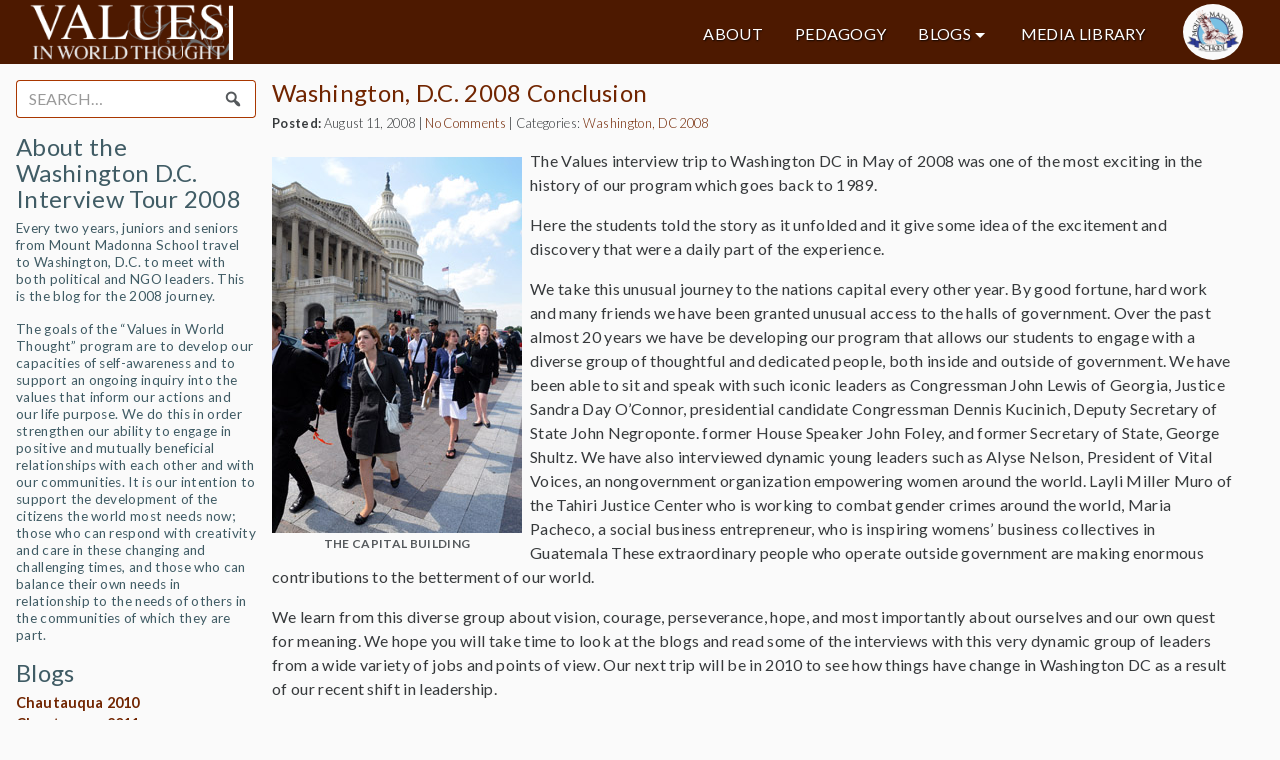

--- FILE ---
content_type: text/html; charset=UTF-8
request_url: https://india.mountmadonnaschool.org/2008/08/11/125/
body_size: 12215
content:

<!DOCTYPE html>
<!--[if lte IE 6]><html class="preIE7 preIE8 preIE9"><![endif]-->
<!--[if IE 7]><html class="preIE8 preIE9"><![endif]-->
<!--[if IE 8]><html class="preIE9"><![endif]-->
<!--[if gte IE 9]><!--><html><!--<![endif]-->
    <head>
    <meta charset="UTF-8">
    <meta http-equiv="X-UA-Compatible" content="IE=edge,chrome=1">
    <meta name="viewport" content="width=device-width,initial-scale=1">
      <title>Values | Washington, D.C. 2008 Conclusion</title>
    <meta name="author" content="name">
    <meta name="description" content="description here">
    <meta name="keywords" content="keywords,here">
    <link rel="shortcut icon" href="favicon.ico" type="image/vnd.microsoft.icon">
    <!-- <script type="text/javascript">
     var _gaq = _gaq || [];
     _gaq.push(['_setAccount', 'UA-XXXXXXXX-Y']);
     _gaq.push(['_trackPageview']);
     (function()
     {
      var ga = document.createElement('script'); ga.type = 'text/javascript'; ga.async = true;
      ga.src = ('https:' == document.location.protocol ? 'https://ssl' : 'http://www') + '.google-analytics.com/ga.js';
      var s = document.getElementsByTagName('script')[0]; s.parentNode.insertBefore(ga, s);
     })();
    </script> -->
    <meta name='robots' content='max-image-preview:large' />
<link rel='dns-prefetch' href='//india.mountmadonnaschool.org' />
<link rel='dns-prefetch' href='//s.w.org' />
<script type="text/javascript">
window._wpemojiSettings = {"baseUrl":"https:\/\/s.w.org\/images\/core\/emoji\/13.1.0\/72x72\/","ext":".png","svgUrl":"https:\/\/s.w.org\/images\/core\/emoji\/13.1.0\/svg\/","svgExt":".svg","source":{"concatemoji":"https:\/\/india.mountmadonnaschool.org\/wp-includes\/js\/wp-emoji-release.min.js?ver=5.9"}};
/*! This file is auto-generated */
!function(e,a,t){var n,r,o,i=a.createElement("canvas"),p=i.getContext&&i.getContext("2d");function s(e,t){var a=String.fromCharCode;p.clearRect(0,0,i.width,i.height),p.fillText(a.apply(this,e),0,0);e=i.toDataURL();return p.clearRect(0,0,i.width,i.height),p.fillText(a.apply(this,t),0,0),e===i.toDataURL()}function c(e){var t=a.createElement("script");t.src=e,t.defer=t.type="text/javascript",a.getElementsByTagName("head")[0].appendChild(t)}for(o=Array("flag","emoji"),t.supports={everything:!0,everythingExceptFlag:!0},r=0;r<o.length;r++)t.supports[o[r]]=function(e){if(!p||!p.fillText)return!1;switch(p.textBaseline="top",p.font="600 32px Arial",e){case"flag":return s([127987,65039,8205,9895,65039],[127987,65039,8203,9895,65039])?!1:!s([55356,56826,55356,56819],[55356,56826,8203,55356,56819])&&!s([55356,57332,56128,56423,56128,56418,56128,56421,56128,56430,56128,56423,56128,56447],[55356,57332,8203,56128,56423,8203,56128,56418,8203,56128,56421,8203,56128,56430,8203,56128,56423,8203,56128,56447]);case"emoji":return!s([10084,65039,8205,55357,56613],[10084,65039,8203,55357,56613])}return!1}(o[r]),t.supports.everything=t.supports.everything&&t.supports[o[r]],"flag"!==o[r]&&(t.supports.everythingExceptFlag=t.supports.everythingExceptFlag&&t.supports[o[r]]);t.supports.everythingExceptFlag=t.supports.everythingExceptFlag&&!t.supports.flag,t.DOMReady=!1,t.readyCallback=function(){t.DOMReady=!0},t.supports.everything||(n=function(){t.readyCallback()},a.addEventListener?(a.addEventListener("DOMContentLoaded",n,!1),e.addEventListener("load",n,!1)):(e.attachEvent("onload",n),a.attachEvent("onreadystatechange",function(){"complete"===a.readyState&&t.readyCallback()})),(n=t.source||{}).concatemoji?c(n.concatemoji):n.wpemoji&&n.twemoji&&(c(n.twemoji),c(n.wpemoji)))}(window,document,window._wpemojiSettings);
</script>
<style type="text/css">
img.wp-smiley,
img.emoji {
	display: inline !important;
	border: none !important;
	box-shadow: none !important;
	height: 1em !important;
	width: 1em !important;
	margin: 0 0.07em !important;
	vertical-align: -0.1em !important;
	background: none !important;
	padding: 0 !important;
}
</style>
	<link rel='stylesheet' id='wp-block-library-css'  href='https://india.mountmadonnaschool.org/wp-includes/css/dist/block-library/style.min.css?ver=5.9' type='text/css' media='all' />
<style id='global-styles-inline-css' type='text/css'>
body{--wp--preset--color--black: #000000;--wp--preset--color--cyan-bluish-gray: #abb8c3;--wp--preset--color--white: #ffffff;--wp--preset--color--pale-pink: #f78da7;--wp--preset--color--vivid-red: #cf2e2e;--wp--preset--color--luminous-vivid-orange: #ff6900;--wp--preset--color--luminous-vivid-amber: #fcb900;--wp--preset--color--light-green-cyan: #7bdcb5;--wp--preset--color--vivid-green-cyan: #00d084;--wp--preset--color--pale-cyan-blue: #8ed1fc;--wp--preset--color--vivid-cyan-blue: #0693e3;--wp--preset--color--vivid-purple: #9b51e0;--wp--preset--gradient--vivid-cyan-blue-to-vivid-purple: linear-gradient(135deg,rgba(6,147,227,1) 0%,rgb(155,81,224) 100%);--wp--preset--gradient--light-green-cyan-to-vivid-green-cyan: linear-gradient(135deg,rgb(122,220,180) 0%,rgb(0,208,130) 100%);--wp--preset--gradient--luminous-vivid-amber-to-luminous-vivid-orange: linear-gradient(135deg,rgba(252,185,0,1) 0%,rgba(255,105,0,1) 100%);--wp--preset--gradient--luminous-vivid-orange-to-vivid-red: linear-gradient(135deg,rgba(255,105,0,1) 0%,rgb(207,46,46) 100%);--wp--preset--gradient--very-light-gray-to-cyan-bluish-gray: linear-gradient(135deg,rgb(238,238,238) 0%,rgb(169,184,195) 100%);--wp--preset--gradient--cool-to-warm-spectrum: linear-gradient(135deg,rgb(74,234,220) 0%,rgb(151,120,209) 20%,rgb(207,42,186) 40%,rgb(238,44,130) 60%,rgb(251,105,98) 80%,rgb(254,248,76) 100%);--wp--preset--gradient--blush-light-purple: linear-gradient(135deg,rgb(255,206,236) 0%,rgb(152,150,240) 100%);--wp--preset--gradient--blush-bordeaux: linear-gradient(135deg,rgb(254,205,165) 0%,rgb(254,45,45) 50%,rgb(107,0,62) 100%);--wp--preset--gradient--luminous-dusk: linear-gradient(135deg,rgb(255,203,112) 0%,rgb(199,81,192) 50%,rgb(65,88,208) 100%);--wp--preset--gradient--pale-ocean: linear-gradient(135deg,rgb(255,245,203) 0%,rgb(182,227,212) 50%,rgb(51,167,181) 100%);--wp--preset--gradient--electric-grass: linear-gradient(135deg,rgb(202,248,128) 0%,rgb(113,206,126) 100%);--wp--preset--gradient--midnight: linear-gradient(135deg,rgb(2,3,129) 0%,rgb(40,116,252) 100%);--wp--preset--duotone--dark-grayscale: url('#wp-duotone-dark-grayscale');--wp--preset--duotone--grayscale: url('#wp-duotone-grayscale');--wp--preset--duotone--purple-yellow: url('#wp-duotone-purple-yellow');--wp--preset--duotone--blue-red: url('#wp-duotone-blue-red');--wp--preset--duotone--midnight: url('#wp-duotone-midnight');--wp--preset--duotone--magenta-yellow: url('#wp-duotone-magenta-yellow');--wp--preset--duotone--purple-green: url('#wp-duotone-purple-green');--wp--preset--duotone--blue-orange: url('#wp-duotone-blue-orange');--wp--preset--font-size--small: 13px;--wp--preset--font-size--medium: 20px;--wp--preset--font-size--large: 36px;--wp--preset--font-size--x-large: 42px;}.has-black-color{color: var(--wp--preset--color--black) !important;}.has-cyan-bluish-gray-color{color: var(--wp--preset--color--cyan-bluish-gray) !important;}.has-white-color{color: var(--wp--preset--color--white) !important;}.has-pale-pink-color{color: var(--wp--preset--color--pale-pink) !important;}.has-vivid-red-color{color: var(--wp--preset--color--vivid-red) !important;}.has-luminous-vivid-orange-color{color: var(--wp--preset--color--luminous-vivid-orange) !important;}.has-luminous-vivid-amber-color{color: var(--wp--preset--color--luminous-vivid-amber) !important;}.has-light-green-cyan-color{color: var(--wp--preset--color--light-green-cyan) !important;}.has-vivid-green-cyan-color{color: var(--wp--preset--color--vivid-green-cyan) !important;}.has-pale-cyan-blue-color{color: var(--wp--preset--color--pale-cyan-blue) !important;}.has-vivid-cyan-blue-color{color: var(--wp--preset--color--vivid-cyan-blue) !important;}.has-vivid-purple-color{color: var(--wp--preset--color--vivid-purple) !important;}.has-black-background-color{background-color: var(--wp--preset--color--black) !important;}.has-cyan-bluish-gray-background-color{background-color: var(--wp--preset--color--cyan-bluish-gray) !important;}.has-white-background-color{background-color: var(--wp--preset--color--white) !important;}.has-pale-pink-background-color{background-color: var(--wp--preset--color--pale-pink) !important;}.has-vivid-red-background-color{background-color: var(--wp--preset--color--vivid-red) !important;}.has-luminous-vivid-orange-background-color{background-color: var(--wp--preset--color--luminous-vivid-orange) !important;}.has-luminous-vivid-amber-background-color{background-color: var(--wp--preset--color--luminous-vivid-amber) !important;}.has-light-green-cyan-background-color{background-color: var(--wp--preset--color--light-green-cyan) !important;}.has-vivid-green-cyan-background-color{background-color: var(--wp--preset--color--vivid-green-cyan) !important;}.has-pale-cyan-blue-background-color{background-color: var(--wp--preset--color--pale-cyan-blue) !important;}.has-vivid-cyan-blue-background-color{background-color: var(--wp--preset--color--vivid-cyan-blue) !important;}.has-vivid-purple-background-color{background-color: var(--wp--preset--color--vivid-purple) !important;}.has-black-border-color{border-color: var(--wp--preset--color--black) !important;}.has-cyan-bluish-gray-border-color{border-color: var(--wp--preset--color--cyan-bluish-gray) !important;}.has-white-border-color{border-color: var(--wp--preset--color--white) !important;}.has-pale-pink-border-color{border-color: var(--wp--preset--color--pale-pink) !important;}.has-vivid-red-border-color{border-color: var(--wp--preset--color--vivid-red) !important;}.has-luminous-vivid-orange-border-color{border-color: var(--wp--preset--color--luminous-vivid-orange) !important;}.has-luminous-vivid-amber-border-color{border-color: var(--wp--preset--color--luminous-vivid-amber) !important;}.has-light-green-cyan-border-color{border-color: var(--wp--preset--color--light-green-cyan) !important;}.has-vivid-green-cyan-border-color{border-color: var(--wp--preset--color--vivid-green-cyan) !important;}.has-pale-cyan-blue-border-color{border-color: var(--wp--preset--color--pale-cyan-blue) !important;}.has-vivid-cyan-blue-border-color{border-color: var(--wp--preset--color--vivid-cyan-blue) !important;}.has-vivid-purple-border-color{border-color: var(--wp--preset--color--vivid-purple) !important;}.has-vivid-cyan-blue-to-vivid-purple-gradient-background{background: var(--wp--preset--gradient--vivid-cyan-blue-to-vivid-purple) !important;}.has-light-green-cyan-to-vivid-green-cyan-gradient-background{background: var(--wp--preset--gradient--light-green-cyan-to-vivid-green-cyan) !important;}.has-luminous-vivid-amber-to-luminous-vivid-orange-gradient-background{background: var(--wp--preset--gradient--luminous-vivid-amber-to-luminous-vivid-orange) !important;}.has-luminous-vivid-orange-to-vivid-red-gradient-background{background: var(--wp--preset--gradient--luminous-vivid-orange-to-vivid-red) !important;}.has-very-light-gray-to-cyan-bluish-gray-gradient-background{background: var(--wp--preset--gradient--very-light-gray-to-cyan-bluish-gray) !important;}.has-cool-to-warm-spectrum-gradient-background{background: var(--wp--preset--gradient--cool-to-warm-spectrum) !important;}.has-blush-light-purple-gradient-background{background: var(--wp--preset--gradient--blush-light-purple) !important;}.has-blush-bordeaux-gradient-background{background: var(--wp--preset--gradient--blush-bordeaux) !important;}.has-luminous-dusk-gradient-background{background: var(--wp--preset--gradient--luminous-dusk) !important;}.has-pale-ocean-gradient-background{background: var(--wp--preset--gradient--pale-ocean) !important;}.has-electric-grass-gradient-background{background: var(--wp--preset--gradient--electric-grass) !important;}.has-midnight-gradient-background{background: var(--wp--preset--gradient--midnight) !important;}.has-small-font-size{font-size: var(--wp--preset--font-size--small) !important;}.has-medium-font-size{font-size: var(--wp--preset--font-size--medium) !important;}.has-large-font-size{font-size: var(--wp--preset--font-size--large) !important;}.has-x-large-font-size{font-size: var(--wp--preset--font-size--x-large) !important;}
</style>
<link rel='stylesheet' id='perfect-pullquotes-styles-css'  href='https://india.mountmadonnaschool.org/wp-content/plugins/perfect-pullquotes/perfect-pullquotes.css?ver=1.7.5' type='text/css' media='all' />
<link rel='stylesheet' id='dashicons-css'  href='https://india.mountmadonnaschool.org/wp-includes/css/dashicons.min.css?ver=5.9' type='text/css' media='all' />
<link rel='stylesheet' id='bootstrap-v4-css'  href='https://india.mountmadonnaschool.org/wp-content/themes/values16/build/bootstrap.min.css?ver=4.0.0-alpha2' type='text/css' media='all' />
<link rel='stylesheet' id='values16-css'  href='https://india.mountmadonnaschool.org/wp-content/themes/values16/build/style.min.css?ver=1.0.1' type='text/css' media='all' />
<link rel='stylesheet' id='avhec-widget-css'  href='https://india.mountmadonnaschool.org/wp-content/plugins/extended-categories-widget/4.2/css/avh-ec.widget.css?ver=3.10.0-dev.1' type='text/css' media='all' />
<script type='text/javascript' src='https://india.mountmadonnaschool.org/wp-content/plugins/enable-jquery-migrate-helper/js/jquery/jquery-1.12.4-wp.js?ver=1.12.4-wp' id='jquery-core-js'></script>
<script type='text/javascript' src='https://india.mountmadonnaschool.org/wp-content/plugins/enable-jquery-migrate-helper/js/jquery-migrate/jquery-migrate-1.4.1-wp.js?ver=1.4.1-wp' id='jquery-migrate-js'></script>
<script type='text/javascript' src='https://india.mountmadonnaschool.org/wp-content/themes/values16/build/modernizr.min.js?ver=2.8.2' id='modernizr-js'></script>
<link rel="https://api.w.org/" href="https://india.mountmadonnaschool.org/wp-json/" /><link rel="alternate" type="application/json" href="https://india.mountmadonnaschool.org/wp-json/wp/v2/posts/4206" /><link rel="EditURI" type="application/rsd+xml" title="RSD" href="https://india.mountmadonnaschool.org/xmlrpc.php?rsd" />
<link rel="wlwmanifest" type="application/wlwmanifest+xml" href="https://india.mountmadonnaschool.org/wp-includes/wlwmanifest.xml" /> 
<meta name="generator" content="WordPress 5.9" />
<link rel="canonical" href="https://india.mountmadonnaschool.org/2008/08/11/125/" />
<link rel='shortlink' href='https://india.mountmadonnaschool.org/?p=4206' />
<link rel="alternate" type="application/json+oembed" href="https://india.mountmadonnaschool.org/wp-json/oembed/1.0/embed?url=https%3A%2F%2Findia.mountmadonnaschool.org%2F2008%2F08%2F11%2F125%2F" />
<link rel="alternate" type="text/xml+oembed" href="https://india.mountmadonnaschool.org/wp-json/oembed/1.0/embed?url=https%3A%2F%2Findia.mountmadonnaschool.org%2F2008%2F08%2F11%2F125%2F&#038;format=xml" />
  </head>
  <body class="post-template-default single single-post postid-4206 single-format-standard">
    
<div class="collapse" id="collapsing-navbar">
  <div class="bg-inverse p-a-1">
      <nav id="nav" class="menu-main-container"><ul id="menu-main" class="nav"><li id="menu-item-6836" class="menu-item menu-item-type-post_type menu-item-object-page menu-item-6836 nav-item"><a href="https://india.mountmadonnaschool.org/about/" class="nav-link">About</a><li id="menu-item-6833" class="menu-item menu-item-type-post_type menu-item-object-page menu-item-6833 nav-item"><a href="https://india.mountmadonnaschool.org/pedagogy/learning-journey-rubric/" class="nav-link">Pedagogy</a><li id="menu-item-6837" class="menu-item menu-item-type-custom menu-item-object-custom menu-item-has-children menu-item-6837 nav-item dropdown"><a href="#" class="nav-link dropdown-toggle" data-toggle="dropdown">Blogs</a>
<div class="dropdown-menu">
<a href="https://india.mountmadonnaschool.org/category/blogs/india-2026/" class="dropdown-item">India 2026: Yatra</a><a href="https://india.mountmadonnaschool.org/category/blogs/india-2025-blogs/" class="dropdown-item">India 2025: Shunyata</a><a href="https://india.mountmadonnaschool.org/category/blogs/india-2024/" class="dropdown-item">India 2024: Drishtikon</a><a href="https://india.mountmadonnaschool.org/category/blogs/india-2023/" class="dropdown-item">India 2023: Sambandh</a><a href="https://india.mountmadonnaschool.org/category/blogs/india-2021/" class="dropdown-item">India 2021: Ashakiran</a><a href="https://india.mountmadonnaschool.org/category/blogs/india-2019/" class="dropdown-item">India 2019: Maitri</a><a href="https://india.mountmadonnaschool.org/category/blogs/india-2017/" class="dropdown-item">India 2017: Karuna</a><a href="https://india.mountmadonnaschool.org/category/blogs/india-2015/" class="dropdown-item">India 2015: Muditaa</a><a href="https://india.mountmadonnaschool.org/category/blogs/india-2013/" class="dropdown-item">India 2013: Bodhicitta</a><a href="https://india.mountmadonnaschool.org/category/blogs/india-2011/" class="dropdown-item">India 2011: Vidya Dharma</a><a href="https://india.mountmadonnaschool.org/category/blogs/india-2007/" class="dropdown-item">India 2007: Project Happiness</a><a href="https://india.mountmadonnaschool.org/category/blogs/south-africa-2019/" class="dropdown-item">South Africa 2019: Umbono Project</a><a href="https://india.mountmadonnaschool.org/category/blogs/south-africa-2017/" class="dropdown-item">South Africa 2017: Ubunye Project</a><a href="https://india.mountmadonnaschool.org/category/blogs/south-africa-2015/" class="dropdown-item">South Africa 2015: Uxhumano Project</a><a href="https://india.mountmadonnaschool.org/category/blogs/south-africa-2013/" class="dropdown-item">South Africa 2013: Ngikhona Project</a><a href="https://india.mountmadonnaschool.org/category/blogs/south-africa-2011/" class="dropdown-item">South Africa 2011: Sawubona Project</a><a href="https://india.mountmadonnaschool.org/category/blogs/south-africa-2009/" class="dropdown-item">South Africa 2009: Ubuntu</a><a href="https://india.mountmadonnaschool.org/category/blogs/dc2025/" class="dropdown-item">Washington, DC 2025</a><a href="https://india.mountmadonnaschool.org/category/blogs/dc2024/" class="dropdown-item">Washington, DC 2024</a><a href="https://india.mountmadonnaschool.org/category/blogs/dc2023/" class="dropdown-item">Washington, DC 2023</a><a href="https://india.mountmadonnaschool.org/category/blogs/dc2022/" class="dropdown-item">Washington, DC 2022</a><a href="https://india.mountmadonnaschool.org/category/blogs/dc2020/" class="dropdown-item">Washington, DC 2020</a><a href="https://india.mountmadonnaschool.org/category/blogs/dc2018/" class="dropdown-item">Washington, DC 2018</a><a href="https://india.mountmadonnaschool.org/category/blogs/dc2016/" class="dropdown-item">Washington, DC 2016</a><a href="https://india.mountmadonnaschool.org/category/blogs/dc-2014/" class="dropdown-item">Washington, DC 2014</a><a href="https://india.mountmadonnaschool.org/category/blogs/dc2012/" class="dropdown-item">Washington, DC 2012</a><a href="https://india.mountmadonnaschool.org/category/blogs/dc-2010/" class="dropdown-item">Washington, DC 2010</a><a href="https://india.mountmadonnaschool.org/category/blogs/dc-2008/" class="dropdown-item">Washington, DC 2008</a><a href="https://india.mountmadonnaschool.org/category/blogs/chautauqua/" class="dropdown-item">Chautauqua/Samvaad</a></div>
<li id="menu-item-6834" class="menu-item menu-item-type-post_type menu-item-object-page menu-item-6834 nav-item"><a href="https://india.mountmadonnaschool.org/media/" class="nav-link">Media Library</a></ul></nav>  </div>
</div>

<header class="body-header">
  
    <div class="top-row">

    <div class="logo-container">
      <a class="logo" href="https://india.mountmadonnaschool.org" title="Values"></a>
    </div>

    <div class="header-navigation">
      <nav id="nav" class="menu-main-container"><ul id="menu-main-1" class="nav"><li class="menu-item menu-item-type-post_type menu-item-object-page menu-item-6836 nav-item"><a href="https://india.mountmadonnaschool.org/about/" class="nav-link">About</a><li class="menu-item menu-item-type-post_type menu-item-object-page menu-item-6833 nav-item"><a href="https://india.mountmadonnaschool.org/pedagogy/learning-journey-rubric/" class="nav-link">Pedagogy</a><li class="menu-item menu-item-type-custom menu-item-object-custom menu-item-has-children menu-item-6837 nav-item dropdown"><a href="#" class="nav-link dropdown-toggle" data-toggle="dropdown">Blogs</a>
<div class="dropdown-menu">
<a href="https://india.mountmadonnaschool.org/category/blogs/india-2026/" class="dropdown-item">India 2026: Yatra</a><a href="https://india.mountmadonnaschool.org/category/blogs/india-2025-blogs/" class="dropdown-item">India 2025: Shunyata</a><a href="https://india.mountmadonnaschool.org/category/blogs/india-2024/" class="dropdown-item">India 2024: Drishtikon</a><a href="https://india.mountmadonnaschool.org/category/blogs/india-2023/" class="dropdown-item">India 2023: Sambandh</a><a href="https://india.mountmadonnaschool.org/category/blogs/india-2021/" class="dropdown-item">India 2021: Ashakiran</a><a href="https://india.mountmadonnaschool.org/category/blogs/india-2019/" class="dropdown-item">India 2019: Maitri</a><a href="https://india.mountmadonnaschool.org/category/blogs/india-2017/" class="dropdown-item">India 2017: Karuna</a><a href="https://india.mountmadonnaschool.org/category/blogs/india-2015/" class="dropdown-item">India 2015: Muditaa</a><a href="https://india.mountmadonnaschool.org/category/blogs/india-2013/" class="dropdown-item">India 2013: Bodhicitta</a><a href="https://india.mountmadonnaschool.org/category/blogs/india-2011/" class="dropdown-item">India 2011: Vidya Dharma</a><a href="https://india.mountmadonnaschool.org/category/blogs/india-2007/" class="dropdown-item">India 2007: Project Happiness</a><a href="https://india.mountmadonnaschool.org/category/blogs/south-africa-2019/" class="dropdown-item">South Africa 2019: Umbono Project</a><a href="https://india.mountmadonnaschool.org/category/blogs/south-africa-2017/" class="dropdown-item">South Africa 2017: Ubunye Project</a><a href="https://india.mountmadonnaschool.org/category/blogs/south-africa-2015/" class="dropdown-item">South Africa 2015: Uxhumano Project</a><a href="https://india.mountmadonnaschool.org/category/blogs/south-africa-2013/" class="dropdown-item">South Africa 2013: Ngikhona Project</a><a href="https://india.mountmadonnaschool.org/category/blogs/south-africa-2011/" class="dropdown-item">South Africa 2011: Sawubona Project</a><a href="https://india.mountmadonnaschool.org/category/blogs/south-africa-2009/" class="dropdown-item">South Africa 2009: Ubuntu</a><a href="https://india.mountmadonnaschool.org/category/blogs/dc2025/" class="dropdown-item">Washington, DC 2025</a><a href="https://india.mountmadonnaschool.org/category/blogs/dc2024/" class="dropdown-item">Washington, DC 2024</a><a href="https://india.mountmadonnaschool.org/category/blogs/dc2023/" class="dropdown-item">Washington, DC 2023</a><a href="https://india.mountmadonnaschool.org/category/blogs/dc2022/" class="dropdown-item">Washington, DC 2022</a><a href="https://india.mountmadonnaschool.org/category/blogs/dc2020/" class="dropdown-item">Washington, DC 2020</a><a href="https://india.mountmadonnaschool.org/category/blogs/dc2018/" class="dropdown-item">Washington, DC 2018</a><a href="https://india.mountmadonnaschool.org/category/blogs/dc2016/" class="dropdown-item">Washington, DC 2016</a><a href="https://india.mountmadonnaschool.org/category/blogs/dc-2014/" class="dropdown-item">Washington, DC 2014</a><a href="https://india.mountmadonnaschool.org/category/blogs/dc2012/" class="dropdown-item">Washington, DC 2012</a><a href="https://india.mountmadonnaschool.org/category/blogs/dc-2010/" class="dropdown-item">Washington, DC 2010</a><a href="https://india.mountmadonnaschool.org/category/blogs/dc-2008/" class="dropdown-item">Washington, DC 2008</a><a href="https://india.mountmadonnaschool.org/category/blogs/chautauqua/" class="dropdown-item">Chautauqua/Samvaad</a></div>
<li class="menu-item menu-item-type-post_type menu-item-object-page menu-item-6834 nav-item"><a href="https://india.mountmadonnaschool.org/media/" class="nav-link">Media Library</a></ul></nav>    </div>

    <div class="mms-logo-container">
      <a class="mms-logo" href="http://mountmadonnaschool.org" target="_blank" title="Mount Madonna School"></a>
    </div>

    <nav class="toggle-menu">
      <button class="navbar-toggler" type="button" data-toggle="collapse" data-target="#collapsing-navbar">
        &#9776;
      </button>
    </nav>
  </div>

  </header>

    <div id="body-main">
      <aside id="sidebar">
      <ul>
      
        <li id="search-11" class="widget widget_search">
<form role="search" method="get" id="searchform" class="search-form" action="https://india.mountmadonnaschool.org/">
  <div class="form-group">
    <label class="sr-only screen-reader-text" for="search">Search for:</label>
    <div class="input-group">
      <input type="search" class="search-field form-control" placeholder="Search&hellip;" value="" name="s" />
      <div class="input-group-addon"><button type="submit" class="search-submit"><span class="dashicons dashicons-search"></span></button></div>
    </div>
	</div>
</form>
</li>
<li id="text-6" class="widget widget_text"><h2 class="widgettitle">About the Washington D.C. Interview Tour 2008</h2>
			<div class="textwidget"><p>Every two years, juniors and seniors from Mount Madonna School travel to Washington, D.C. to meet with both political and NGO leaders. This is the blog for the 2008 journey.</p>
<p>The goals of the “Values in World Thought” program are to develop our capacities of self-awareness and to support an ongoing inquiry into the values that inform our actions and our life purpose. We do this in order strengthen our ability to engage in positive and mutually beneficial relationships with each other and with our communities. It is our intention to support the development of the citizens the world most needs now; those who can respond with creativity and care in these changing and challenging times, and those who can balance their own needs in relationship to the needs of others in the communities of which they are part.</p>
</div>
		</li>
<li id="extended-categories-12" class="widget widget_extended-categories"><!-- AVH Extended Categories version 3.10.0-dev.1 | http://blog.avirtualhome.com/wordpress-plugins/ --><h2 class="widgettitle">Blogs</h2>
<ul>	<li class="cat-item cat-item-163"><div class="avhec-widget-line"><a href="https://india.mountmadonnaschool.org/category/blogs/chautauqua/chautauqua-2010/" title="View all posts filed under Chautauqua 2010">Chautauqua 2010</a></div>
</li>
	<li class="cat-item cat-item-164"><div class="avhec-widget-line"><a href="https://india.mountmadonnaschool.org/category/blogs/chautauqua/chautauqua-2011/" title="View all posts filed under Chautauqua 2011">Chautauqua 2011</a></div>
</li>
	<li class="cat-item cat-item-165"><div class="avhec-widget-line"><a href="https://india.mountmadonnaschool.org/category/blogs/chautauqua/chautauqua-2012/" title="View all posts filed under Chautauqua 2012">Chautauqua 2012</a></div>
</li>
	<li class="cat-item cat-item-166"><div class="avhec-widget-line"><a href="https://india.mountmadonnaschool.org/category/blogs/chautauqua/chautauqua-2013/" title="View all posts filed under Chautauqua 2013">Chautauqua 2013</a></div>
</li>
	<li class="cat-item cat-item-167"><div class="avhec-widget-line"><a href="https://india.mountmadonnaschool.org/category/blogs/chautauqua/chautauqua-2014/" title="View all posts filed under Chautauqua 2014">Chautauqua 2014</a></div>
</li>
	<li class="cat-item cat-item-3"><div class="avhec-widget-line"><a href="https://india.mountmadonnaschool.org/category/blogs/india-2007/" title="View all posts filed under India 2007: Project Happiness">India 2007: Project Happiness</a></div>
</li>
	<li class="cat-item cat-item-4"><div class="avhec-widget-line"><a href="https://india.mountmadonnaschool.org/category/blogs/india-2011/" title="View all posts filed under India 2011: Vidya Dharma">India 2011: Vidya Dharma</a></div>
</li>
	<li class="cat-item cat-item-5"><div class="avhec-widget-line"><a href="https://india.mountmadonnaschool.org/category/blogs/india-2013/" title="View all posts filed under India 2013: Bodhicitta">India 2013: Bodhicitta</a></div>
</li>
	<li class="cat-item cat-item-6"><div class="avhec-widget-line"><a href="https://india.mountmadonnaschool.org/category/blogs/india-2015/" title="View all posts filed under India 2015: Muditaa">India 2015: Muditaa</a></div>
</li>
	<li class="cat-item cat-item-173"><div class="avhec-widget-line"><a href="https://india.mountmadonnaschool.org/category/blogs/india-2017/" title="View all posts filed under India 2017: Karuna">India 2017: Karuna</a></div>
</li>
	<li class="cat-item cat-item-310"><div class="avhec-widget-line"><a href="https://india.mountmadonnaschool.org/category/blogs/india-2019/" title="View all posts filed under India 2019: Maitri">India 2019: Maitri</a></div>
</li>
	<li class="cat-item cat-item-418"><div class="avhec-widget-line"><a href="https://india.mountmadonnaschool.org/category/blogs/india-2021/" title="View all posts filed under India 2021: Ashakiran">India 2021: Ashakiran</a></div>
</li>
	<li class="cat-item cat-item-468"><div class="avhec-widget-line"><a href="https://india.mountmadonnaschool.org/category/blogs/india-2023/" title="View all posts filed under India 2023: Sambandh">India 2023: Sambandh</a></div>
</li>
	<li class="cat-item cat-item-525"><div class="avhec-widget-line"><a href="https://india.mountmadonnaschool.org/category/blogs/india-2024/" title="View all posts filed under India 2024: Drishtikon">India 2024: Drishtikon</a></div>
</li>
	<li class="cat-item cat-item-549"><div class="avhec-widget-line"><a href="https://india.mountmadonnaschool.org/category/blogs/india-2025-blogs/" title="View all posts filed under India 2025: Shunyata">India 2025: Shunyata</a></div>
</li>
	<li class="cat-item cat-item-552"><div class="avhec-widget-line"><a href="https://india.mountmadonnaschool.org/category/blogs/india-2026/" title="View all posts filed under India 2026: Yatra">India 2026: Yatra</a></div>
</li>
	<li class="cat-item cat-item-9"><div class="avhec-widget-line"><a href="https://india.mountmadonnaschool.org/category/blogs/south-africa-2009/" title="View all posts filed under South Africa 2009: Ubuntu">South Africa 2009: Ubuntu</a></div>
</li>
	<li class="cat-item cat-item-10"><div class="avhec-widget-line"><a href="https://india.mountmadonnaschool.org/category/blogs/south-africa-2011/" title="View all posts filed under South Africa 2011: Sawubona Project">South Africa 2011: Sawubona Project</a></div>
</li>
	<li class="cat-item cat-item-11"><div class="avhec-widget-line"><a href="https://india.mountmadonnaschool.org/category/blogs/south-africa-2013/" title="View all posts filed under South Africa 2013: Ngikhona Project">South Africa 2013: Ngikhona Project</a></div>
</li>
	<li class="cat-item cat-item-12"><div class="avhec-widget-line"><a href="https://india.mountmadonnaschool.org/category/blogs/south-africa-2015/" title="View all posts filed under South Africa 2015: Uxhumano Project">South Africa 2015: Uxhumano Project</a></div>
</li>
	<li class="cat-item cat-item-235"><div class="avhec-widget-line"><a href="https://india.mountmadonnaschool.org/category/blogs/south-africa-2017/" title="View all posts filed under South Africa 2017: Ubunye Project">South Africa 2017: Ubunye Project</a></div>
</li>
	<li class="cat-item cat-item-322"><div class="avhec-widget-line"><a href="https://india.mountmadonnaschool.org/category/blogs/south-africa-2019/" title="View all posts filed under South Africa 2019: Umbono Project">South Africa 2019: Umbono Project</a></div>
</li>
	<li class="cat-item cat-item-14"><div class="avhec-widget-line"><a href="https://india.mountmadonnaschool.org/category/blogs/dc-2006/" title="View all posts filed under Washington, DC 2006">Washington, DC 2006</a></div>
</li>
	<li class="cat-item cat-item-15 current-cat"><div class="avhec-widget-line"><a href="https://india.mountmadonnaschool.org/category/blogs/dc-2008/" title="View all posts filed under Washington, DC 2008">Washington, DC 2008</a></div>
</li>
	<li class="cat-item cat-item-16"><div class="avhec-widget-line"><a href="https://india.mountmadonnaschool.org/category/blogs/dc-2010/" title="View all posts filed under Washington, DC 2010">Washington, DC 2010</a></div>
</li>
	<li class="cat-item cat-item-17"><div class="avhec-widget-line"><a href="https://india.mountmadonnaschool.org/category/blogs/dc2012/" title="View all posts filed under Washington, DC 2012">Washington, DC 2012</a></div>
</li>
	<li class="cat-item cat-item-18"><div class="avhec-widget-line"><a href="https://india.mountmadonnaschool.org/category/blogs/dc-2014/" title="View all posts filed under Washington, DC 2014">Washington, DC 2014</a></div>
</li>
	<li class="cat-item cat-item-19"><div class="avhec-widget-line"><a href="https://india.mountmadonnaschool.org/category/blogs/dc2016/" title="View all posts filed under Washington, DC 2016">Washington, DC 2016</a></div>
</li>
	<li class="cat-item cat-item-272"><div class="avhec-widget-line"><a href="https://india.mountmadonnaschool.org/category/blogs/dc2018/" title="View all posts filed under Washington, DC 2018">Washington, DC 2018</a></div>
</li>
	<li class="cat-item cat-item-354"><div class="avhec-widget-line"><a href="https://india.mountmadonnaschool.org/category/blogs/dc2020/" title="View all posts filed under Washington, DC 2020">Washington, DC 2020</a></div>
</li>
	<li class="cat-item cat-item-427"><div class="avhec-widget-line"><a href="https://india.mountmadonnaschool.org/category/blogs/dc2022/" title="View all posts filed under Washington, DC 2022">Washington, DC 2022</a></div>
</li>
	<li class="cat-item cat-item-492"><div class="avhec-widget-line"><a href="https://india.mountmadonnaschool.org/category/blogs/dc2023/" title="View all posts filed under Washington, DC 2023">Washington, DC 2023</a></div>
</li>
	<li class="cat-item cat-item-548"><div class="avhec-widget-line"><a href="https://india.mountmadonnaschool.org/category/blogs/dc2024/" title="View all posts filed under Washington, DC 2024">Washington, DC 2024</a></div>
</li>
	<li class="cat-item cat-item-551"><div class="avhec-widget-line"><a href="https://india.mountmadonnaschool.org/category/blogs/dc2025/" title="View all posts filed under Washington, DC 2025">Washington, DC 2025</a></div>
</li>
</ul></li>

          </ul>
  </aside>

      
        
          <div id="content">
                              
<article id="post-4206" class="post-4206 post type-post status-publish format-standard has-post-thumbnail hentry category-dc-2008">
    <div class="entry-wrapper">
    <header class="entry-header">
      <h2 class="entry-title">
        <a href="https://india.mountmadonnaschool.org/2008/08/11/125/">
                    Washington, D.C. 2008 Conclusion        </a>
      </h2>

              <div class="entry-meta">
          <span class="entry-date"><strong>Posted:</strong> August 11, 2008</span> |
          <a class="entry-comment-count" href="https://india.mountmadonnaschool.org/2008/08/11/125/#respond"><span class="dsq-postid" data-dsqidentifier="4206 http://values.mountmadonnaschool.org/125/125/">No Comments</span></a> |
          <div class="entry-categories">
            <span class="title">Categories: </span>
            <ul class="post-categories">
	<li><a href="https://india.mountmadonnaschool.org/category/blogs/dc-2008/" rel="category tag">Washington, DC 2008</a></li></ul>          </div>
        </div>
          </header><!-- .entry-header -->

          <div class="entry-content">
        <figure id="attachment_123" aria-describedby="caption-attachment-123" style="width: 250px" class="wp-caption alignleft"><a href="http://values.mountmadonnaschool.org/wp-content/uploads/2009/08/dc1.jpg"><img class="size-full wp-image-123" title="The Capital Building" src="http://values.mountmadonnaschool.org/wp-content/uploads/2009/08/dc1.jpg" alt="The Capital Building" width="250" height="376" /></a><figcaption id="caption-attachment-123" class="wp-caption-text">The Capital Building</figcaption></figure>
<p>The Values interview trip to Washington DC in May of 2008 was one of the most exciting in the history of our program which goes back to 1989.</p>
<p>Here the students told the story as it unfolded and it give some idea of the excitement and discovery that were a daily part of the experience.</p>
<p>We take this unusual journey to the nations capital every other year. By good fortune, hard work and many friends we have been granted unusual access to the halls of government. Over the past almost 20 years we have be developing our program that allows our students to engage with a diverse group of thoughtful and dedicated people, both inside and outside of government. We have been able to sit and speak with such iconic leaders as Congressman John Lewis of Georgia, Justice Sandra Day O’Connor, presidential candidate Congressman Dennis Kucinich, Deputy Secretary of State John Negroponte. former House Speaker John Foley, and former Secretary of State, George Shultz. We have also interviewed dynamic young leaders such as Alyse Nelson, President of Vital Voices, an nongovernment organization empowering women around the world. Layli Miller Muro of the Tahiri Justice Center who is working to combat gender crimes around the world, Maria Pacheco, a social business entrepreneur, who is inspiring womens’ business collectives in Guatemala These extraordinary people who operate outside government are making enormous contributions to the betterment of our world.</p>
<p>We learn from this diverse group about vision, courage, perseverance, hope, and most importantly about ourselves and our own quest for meaning. We hope you will take time to look at the blogs and read some of the interviews with this very dynamic group of leaders from a wide variety of jobs and points of view. Our next trip will be in 2010 to see how things have change in Washington DC as a result of our recent shift in leadership.</p>
<p><strong>About the Program</strong></p>
<p><em>Values In World Thought Tour</em></p>
<p><span><span>W</span>e began the Mount Madonna School <span>Government in Action </span>program in 1989</span> to provide our students with a personal understanding of government and a more accurate picture of those who devote their lives to a broad range of public service activities. Over the years this program has produced remarkable results far beyond anything we initially envisioned. To quote one student,</p>
<figure id="attachment_124" aria-describedby="caption-attachment-124" style="width: 250px" class="wp-caption alignright"><a href="http://values.mountmadonnaschool.org/wp-content/uploads/2009/08/dc2.jpg"><img loading="lazy" class="size-full wp-image-124" title="Layli Miller-Muro" src="http://values.mountmadonnaschool.org/wp-content/uploads/2009/08/dc2.jpg" alt="Layli Miller-Muro" width="250" height="166" /></a><figcaption id="caption-attachment-124" class="wp-caption-text">Layli Miller-Muro</figcaption></figure>
<p><span>&#8220;I feel I have just fallen in love with the possibilities of my future and my newly discovered faith in myself.&#8221; Belle Potter – Junior</span></p>
<p><span><span>T</span>oday our program has evolved</span> into an even deeper inquiry into the values that inspire a life of service. We have retitled the program, <span>The Values in World Thought Tour</span> to connect it more closely with our unique twoyear “values” dialogue for juniors and seniors at Mount Madonna School. More recently our students have traveled internationally to interview leaders in other parts of the world. Last year as part of a joint project with the Dalai Lama Foundation, we traveled to India to interview the Dalai Lama, the President of India and American Ambassador David Mulford. This journey will be the subject of a documentary to be released this summer. Even more recently a group traveled to Ecuador to spend time in the Amazon Rainforest to learn first hand about the issues facing that region.</p>
<p><span><span>O</span>n alternate years we come to Washington, D.C.</span> where we have been fortunate enough to attract some of our nation’s finest public servants. We look for those who are vitally involved in trying to improve the quality of life in our nation and around the world. Interviews usually last 45 minutes to an hour. The students come prepared to ask thoughtful and stimulating questions. We are most interested in understanding why people have chosen a life of public service and to discover what they have learned along the way that might be helpful to those just setting out on their journey. Whenever possible, we videotape our conversations so they can be shared with other students through DVD’s and our student generated web site. Currently we are working on a new curriculum titled, <span>Exploring a Life of Meaning </span>that will include many of our interviews.</p>
<p><span><span>T</span>his experience has become an important a rite of passage for our students</span>; something they eagerly look forward to as a part of becoming responsible adults in their community. Most importantly it changes forever the way they look at public service. As each year unfolds we are discovering new opportunities to broaden the scope and impact of this program. This year, we have a wonderful group of 21 juniors and seniors who will participate. We will be uploading stories every day to a student run blog, and to a web site sponsored by our local newspaper. In 2006 to everyone’s surprise we had more than 5000 visitors to the website during our journey. Please visit <a href="http://www.mountmadonnaschool.org/gov06" target="_blank">http://www.mountmadonnaschool.org/gov06</a> to see what the students have accomplished on earlier journeys. If you are interested in seeing the Dalai Lama project you can go t o<a href="http://www.projecthappiness.com/" target="_blank">http://www.projecthappiness.com</a> and click on “Watch the Trailer”.</p>
<div>
<p><span>MOUNT MADONNA SCHOOL</span></p>
<h2><span>GOVERNMENT IN ACTION TOUR 1989 2008</span></h2>
<h1><span>Past Participants</span></h1>
<p><strong>Federal Government</strong></p>
<ul>
<li>Supreme Court Justice Sandra Day O’Connor</li>
<li>White House Chief of Staff, Leon Panetta</li>
<li>National Security Advisor, Steven Hadley</li>
<li>White House Chief Exec. Usher, Gary Walters</li>
<li>White House, Director of the Executive Residence, Admiral Stephen Rochon</li>
<li>White House Press Secretary Mike McCurry</li>
<li>First Lady’s Chief of Staff, Melanne Verveer</li>
<li>Director White House Visitors Office Melinda Bates</li>
<li>Deputy Chief of Staff to VP Dick Cheney Dean McGrath</li>
<li>Secretary of the Interior, Bruce Babbit</li>
<li>Secretary of Health and Human Services, Donna Shalala</li>
<li>Deputy Secretary of Education, Marshal Smith</li>
<li>Under Secretary of the Navy, Carolyn Becraft</li>
<li>Former Secretary of State George Shultz</li>
<li>Deputy Secretary of State, Robert Zoellick</li>
<li>Deputy Secretary of State, John Negroponte</li>
<li>Under Secretary of State, Thomas Pickering</li>
<li>Under Secretary of State, Marc Grossman</li>
<li>Under Secretary of State, Paula Dobriansky</li>
<li>Executive Assistant to Secretary of State Powell, Craig Kelley</li>
<li>Ambassador Pifer</li>
<li>Ambassador Barbara Bodine</li>
<li>US Ambassador to India, David C. Mulford</li>
<li>Senator Alan Simpson</li>
<li>Senator Diane Feinstein</li>
<li>Senator Craig Thomas</li>
<li>Senator Barbara Boxer</li>
<li>Former Senator William Fulbright</li>
<li>Senator and Governor Pete Wilson</li>
<li>Former Speaker of the House, Congressman Tom Foley</li>
<li>House Speaker, Congresswoman Nancy Pelosi</li>
<li>Former House Minority Leader Dick Gephardt</li>
<li>Congressman John Dingel</li>
<li>Congressman Adam Putnam</li>
<li>Congresswoman Ann Eshoo</li>
<li>Congressman Sam Farr</li>
<li>Congressman Dennis Kucinich</li>
<li>Congressman John Lewis</li>
<li>Congressman Norman Minetta</li>
<li>Congresswoman Connie Morella</li>
<li>Congressman Barney Frank</li>
<li>Congressman Sensenbrenner</li>
<li>Congresswoman Zoe Lofgren</li>
<li>Congressman William S. Mailliard</li>
<li>Congressman Anthony Weiner</li>
<li>Congresswoman Barbara Lee</li>
<li>Congressman Ron Paul</li>
<li>Congresswoman Debbie WassermanShultz</li>
<li>Congresswoman Jackie Speier</li>
<li>Congressman Jim McDermott</li>
</ul>
<p><strong>Non-Government Leaders</strong></p>
<ul>
<li>President of Vital Voices Alyse Nelson Bloom</li>
<li>Founder Justice Department’s Violence Against Women’s Office, Bonnie Campbell</li>
<li>U.S. Representative to the World Bank, Jan Piercy</li>
<li>General Council to the Peace Corps, Nancy Hendry</li>
<li>Layli Miller Muro – Founder of the Tahiri Justice Center</li>
</ul>
<p><strong>Press</strong></p>
<ul>
<li>Wall Street Journal, Al Hunt</li>
<li>Crossfire, Bill Press</li>
<li>Leher News Hour Correspondent Ray Suarez</li>
<li>Washington Post columnist David Ignatius</li>
<li>Eilene O’Conor, President of International Center for Journalist</li>
<li>Joe Seigle, Council on Foreign Relations</li>
<li>Tom Honig, Editor Santa Cruz Sentinel</li>
</ul>
<p><strong>Leaders of Other Fields</strong></p>
<ul>
<li>His Holiness The XIV Dalai Lama</li>
<li>Abdul Kalam – President of India</li>
<li>Bill Moyers – Journalist</li>
<li>George Lucas – Film Maker</li>
<li>Richard Gere Actor</li>
<li>Fritjof Capra Scientist, Author</li>
<li>Ernesto Cortes – Community Organizer</li>
<li>Angeles Arrien Anthropologist, Author</li>
<li>Margaret Wheatley, Organizational Development, Author</li>
<li>Peter Block, Organizational Development, Author</li>
<li>Sobonfu Some, Indigenous Wisdom, Author</li>
<li>Jim Whittaker, 1<sup>st</sup> American on Mt. Everest</li>
<li>Nirmala Deshpande, Gandhian Member of Raja Sabha (Uppoer House of Indian Parliament)</li>
<li>Vivian Wright, Strategic Planner Heweltt Packard</li>
<li>Ed Koch Fmr. Mayor of New York</li>
<li>Prof. Michale Sandel – Political Philosopher, Harvard</li>
<li>Sara Lawrence Lightfoot – Educator, Harvard</li>
<li>Professor Tu Weiming – Confucian Scholar, Harvard</li>
<li>Jacob Needleman – Philosopher</li>
<li>Farida Azizi – Human Rights Activist, Afganishtan</li>
</ul>
</div>
<p>For information please contact:<br />
Ward Mailliard<br />
Phone: 4088478832<br />
Project Leader Email: <a href="/cdn-cgi/l/email-protection#3e495f4c5a554c5f504a577e5b5f4c4a565257505510505b4a" target="_blank"><span class="__cf_email__" data-cfemail="4d3a2c3f29263f2c2339240d282c3f39252124232663232839">[email&#160;protected]</span></a></p>
      </div>
      </div>

        
</article><!-- #post-## -->
                        </div>

        
          </div>

    
<div class="pre-footer">
  <div class="recent-posts">
    <h3>Recent Posts</h3>

    <ul>
              <li class="recent-post post-id-13078 post-thumbnail ">
          <div class="wrapper">
            <a class="bg-click" href="https://india.mountmadonnaschool.org/2026/01/16/introduction-to-yatra-project/"></a>

                          <style>
              .recent-post-thumbnail-13078 {
                background-image: url(https://india.mountmadonnaschool.org/wp-content/uploads/2026/01/yantra-1024x712.jpg);
              }

              @media
                only screen and (-webkit-min-device-pixel-ratio: 2),
                only screen and (min--moz-device-pixel-ratio: 2),
                only screen and (-o-min-device-pixel-ratio: 2/1),
                only screen and (min-device-pixel-ratio: 2),
                only screen and (min-resolution: 192dpi),
                only screen and (min-resolution: 2dppx) {
                  .recent-post-thumbnail-13078 {
                    background-image: url(https://india.mountmadonnaschool.org/wp-content/uploads/2026/01/yantra-1295x900.jpg);
                  }
              }
              </style>
              <div class="recent-post-thumbnail recent-post-thumbnail-13078"></div>
            
            <div class="entry-meta">
              <a href="https://india.mountmadonnaschool.org/2026/01/16/introduction-to-yatra-project/">
                                Introduction to Yatra Project              </a>
              <small class="date">Jan 16, 2026 @ 12:41</small>
            </div>
          </div>
        </li>
              <li class="recent-post post-id-13055 post-thumbnail ">
          <div class="wrapper">
            <a class="bg-click" href="https://india.mountmadonnaschool.org/2025/04/19/closer-to-truth-african-american-history-tour/"></a>

                          <style>
              .recent-post-thumbnail-13055 {
                background-image: url(https://india.mountmadonnaschool.org/wp-content/uploads/2025/04/boysdre-1024x683.jpg);
              }

              @media
                only screen and (-webkit-min-device-pixel-ratio: 2),
                only screen and (min--moz-device-pixel-ratio: 2),
                only screen and (-o-min-device-pixel-ratio: 2/1),
                only screen and (min-device-pixel-ratio: 2),
                only screen and (min-resolution: 192dpi),
                only screen and (min-resolution: 2dppx) {
                  .recent-post-thumbnail-13055 {
                    background-image: url(https://india.mountmadonnaschool.org/wp-content/uploads/2025/04/boysdre-1350x900.jpg);
                  }
              }
              </style>
              <div class="recent-post-thumbnail recent-post-thumbnail-13055"></div>
            
            <div class="entry-meta">
              <a href="https://india.mountmadonnaschool.org/2025/04/19/closer-to-truth-african-american-history-tour/">
                                Closer to Truth: African American History Tour              </a>
              <small class="date">Apr 19, 2025 @ 7:44</small>
            </div>
          </div>
        </li>
              <li class="recent-post post-id-13010 post-thumbnail ">
          <div class="wrapper">
            <a class="bg-click" href="https://india.mountmadonnaschool.org/2025/04/19/the-trees-you-plant-will-shade-the-future/"></a>

                          <style>
              .recent-post-thumbnail-13010 {
                background-image: url(https://india.mountmadonnaschool.org/wp-content/uploads/2025/04/shakachar-1024x683.jpg);
              }

              @media
                only screen and (-webkit-min-device-pixel-ratio: 2),
                only screen and (min--moz-device-pixel-ratio: 2),
                only screen and (-o-min-device-pixel-ratio: 2/1),
                only screen and (min-device-pixel-ratio: 2),
                only screen and (min-resolution: 192dpi),
                only screen and (min-resolution: 2dppx) {
                  .recent-post-thumbnail-13010 {
                    background-image: url(https://india.mountmadonnaschool.org/wp-content/uploads/2025/04/shakachar-1350x900.jpg);
                  }
              }
              </style>
              <div class="recent-post-thumbnail recent-post-thumbnail-13010"></div>
            
            <div class="entry-meta">
              <a href="https://india.mountmadonnaschool.org/2025/04/19/the-trees-you-plant-will-shade-the-future/">
                                The Trees You Plant Will Shade The Future              </a>
              <small class="date">Apr 19, 2025 @ 7:32</small>
            </div>
          </div>
        </li>
              <li class="recent-post post-id-13000 post-thumbnail ">
          <div class="wrapper">
            <a class="bg-click" href="https://india.mountmadonnaschool.org/2025/04/18/connectedness-is-everything/"></a>

                          <style>
              .recent-post-thumbnail-13000 {
                background-image: url(https://india.mountmadonnaschool.org/wp-content/uploads/2025/04/IMG_0173-1024x683.jpg);
              }

              @media
                only screen and (-webkit-min-device-pixel-ratio: 2),
                only screen and (min--moz-device-pixel-ratio: 2),
                only screen and (-o-min-device-pixel-ratio: 2/1),
                only screen and (min-device-pixel-ratio: 2),
                only screen and (min-resolution: 192dpi),
                only screen and (min-resolution: 2dppx) {
                  .recent-post-thumbnail-13000 {
                    background-image: url(https://india.mountmadonnaschool.org/wp-content/uploads/2025/04/IMG_0173-1350x900.jpg);
                  }
              }
              </style>
              <div class="recent-post-thumbnail recent-post-thumbnail-13000"></div>
            
            <div class="entry-meta">
              <a href="https://india.mountmadonnaschool.org/2025/04/18/connectedness-is-everything/">
                                Connectedness is Everything              </a>
              <small class="date">Apr 18, 2025 @ 6:33</small>
            </div>
          </div>
        </li>
          </ul>
  </div>
</div>

<footer class="body-footer">
  <div>
  <div class="footer-email" style="flex: 0 0 1.66667% !important">
  </div>

    <div class="footer-right">
      <div class="footer-about">
        <h5 class="title">Values in World Thought</h5>
        <span class="subtitle">A Mount Madonna School Program</span>

        <p>For more information about the school, please visit: <a href="http://mountmadonnaschool.org">http://mountmadonnaschool.org</a></p>
      </div>

      <div class="footer-right-sub">
        <div class="footer-links">
          <div id=linkcat- class=linkcat><h5 class="title">Friends & Partners</h5>
	<ul class='xoxo blogroll'>
<li><a href="https://www.botshibelo.org/" rel="noopener" target="_blank">Botshibelo Children&#039;s AIDS Village</a></li>
<li><a href="http://creativemindsacademy.net/" rel="noopener" target="_blank">Creative Minds Academy: Nigeria</a></li>
<li><a href="http://ths.ac.in/" rel="noopener" target="_blank">Heritage School: India</a></li>
<li><a href="http://leapschool.org.za/" rel="noopener" target="_blank">LEAP School: South Africa</a></li>
<li><a href="http://mountmadonnaschool.org" rel="noopener" target="_blank">Mount Madonna School</a></li>
<li><a href="https://pardadapardadi.org/" rel="noopener" target="_blank">Pardada Pardadi Educational Society</a></li>
<li><a href="http://www.philani.org.za/" rel="noopener" target="_blank">Philani Child Nutrition Project</a></li>
<li><a href="https://projecthappiness.org/" rel="noopener" target="_blank">Project Happiness</a></li>
<li><a href="https://sriramashram.org/" rel="noopener" target="_blank">Sri Ram Ashram</a></li>
<li><a href="http://www.dalailamafoundation.org/" rel="noopener" target="_blank">The Dalai Lama Foundation</a></li>
<li><a href="http://tnp.org/" rel="noopener" target="_blank">Tibetan Nun&#039;s Project</a></li>

	</ul>
</div>
        </div>

        <div class="footer-right-sub-sub">
          <div class="footer-get-in-touch">
            <h5 class="title">Get In Touch</h5>
            <ul>
              <li><a href="https://www.youtube.com/user/MMSvalues" target="_blank"><img alt="Youtube" src="https://india.mountmadonnaschool.org/wp-content/themes/values16/assets/img/social/youtube.png"/></a></li>
              <li><a href="https://www.facebook.com/mountmadonnaschool/" target="_blank"><img alt="Facebook" src="https://india.mountmadonnaschool.org/wp-content/themes/values16/assets/img/social/fb.png"/></a></li>
              <li><a href="https://www.instagram.com/mountmadonnaschool/" target="_blank"><img alt="Instagram" src="https://india.mountmadonnaschool.org/wp-content/themes/values16/assets/img/social/instagram.png"/></a></li>
              <li><a href="/contact-us/"><img alt="Instagram" src="https://india.mountmadonnaschool.org/wp-content/themes/values16/assets/img/social/email.png"/></a></li>
            </ul>
          </div>

          <div class="footer-meta">
            <div class="mms-logo-container">
              <a class="mms-logo" href="http://mountmadonnaschool.org" target="_blank" title="Mount Madonna School"></a>
            </div>

            <p class="title">&copy; 2026 Values in World Thought</p>
            <p>A Mount Madonna School Program<br/>Web Design &amp; Development by <a href="http://pomo.design" target="_blank">Pomo.Design</a></p>
          </div>
        </div>
      </div>
    </div>
  </div>
</footer>

<script data-cfasync="false" src="/cdn-cgi/scripts/5c5dd728/cloudflare-static/email-decode.min.js"></script><script type='text/javascript' id='values-js-extra'>
/* <![CDATA[ */
var wpValues = {"adminUrl":"https:\/\/india.mountmadonnaschool.org\/wp-admin\/admin-ajax.php","check":"7d37407756"};
/* ]]> */
</script>
<script type='text/javascript' src='https://india.mountmadonnaschool.org/wp-content/themes/values16/build/main.min.js?ver=1.0.0' id='values-js'></script>
<script type='text/javascript' src='https://india.mountmadonnaschool.org/wp-content/themes/values16/build/tether.min.js?ver=4.0.0-alpha2' id='tether-js'></script>
<script type='text/javascript' src='https://india.mountmadonnaschool.org/wp-content/themes/values16/build/bootstrap.min.js?ver=4.0.0-alpha2' id='bootstrap-v4-js'></script>
  <script defer src="https://static.cloudflareinsights.com/beacon.min.js/vcd15cbe7772f49c399c6a5babf22c1241717689176015" integrity="sha512-ZpsOmlRQV6y907TI0dKBHq9Md29nnaEIPlkf84rnaERnq6zvWvPUqr2ft8M1aS28oN72PdrCzSjY4U6VaAw1EQ==" data-cf-beacon='{"version":"2024.11.0","token":"871546fbd31449daac75a290528dc7f4","r":1,"server_timing":{"name":{"cfCacheStatus":true,"cfEdge":true,"cfExtPri":true,"cfL4":true,"cfOrigin":true,"cfSpeedBrain":true},"location_startswith":null}}' crossorigin="anonymous"></script>
</body>
</html>
